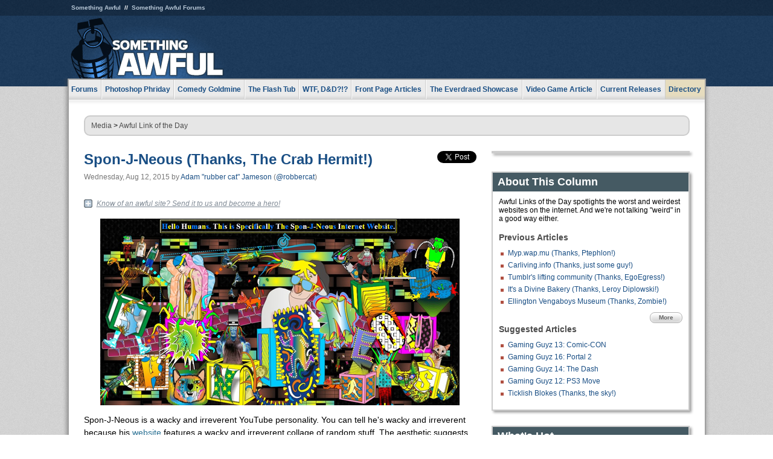

--- FILE ---
content_type: text/html
request_url: https://js.somethingawful.com/awful-links/sponjneous-youtube/
body_size: 6284
content:
<!DOCTYPE html>
<html><head><meta charset="utf-8"><meta content="width=device-width, initial-scale=1.0, maximum-scale=1.0, user-scalable=no" name="viewport"><meta content="noodp" name="robots"><link href="/rss/frontpage.xml" rel="alternate" title="Latest Articles" type="application/rss+xml"><link href="/rss/awful-links.xml" rel="alternate" title="Awful Link of the Day" type="application/rss+xml"><meta content="noindex" name="robots"><meta content="summary" name="twitter:card"><meta content="http://www.somethingawful.com/a/14018/" name="twitter:url"><meta content="Spon-J-Neous (Thanks, The Crab Hermit!)" name="twitter:title"><meta content="" name="twitter:description"><meta content="https://fpi.somethingawful.com/sasbi/promo/ebc82ddc/aa790d66/bba66531/1ead3045/14018newsimg.None" name="twitter:image"><meta content="@somethingawful" name="twitter:site"><meta content="@robbercat" name="twitter:creator"><meta content="article" property="og:type"><meta content="Spon-J-Neous (Thanks, The Crab Hermit!)" property="og:title"><meta content="http://www.somethingawful.com/awful-links/sponjneous-youtube/" property="og:url"><meta content="https://fpi.somethingawful.com/sasbi/promo/ebc82ddc/aa790d66/bba66531/1ead3045/14018newsimg.None" property="og:image"><meta content="somethingawful.com" property="og:site_name"><meta content="Spon-J-Neous - A nerdy white guy doing rap, on the Internet!" property="og:description"><meta content="2015-08-12T11:05:33+00:00" property="og:updated_time"><title>Spon-J-Neous (Thanks, The Crab Hermit!)</title><link href="//static.somethingawful.com/css/main.css?235" rel="stylesheet" type="text/css"><!--[if lt IE 8]><link rel="stylesheet" type="text/css" href="//static.somethingawful.com/css/ie.css"><![endif]--><script src="https://ajax.googleapis.com/ajax/libs/jquery/2.2.2/jquery.min.js" type="text/javascript"></script><script src="https://cdnjs.cloudflare.com/ajax/libs/jquery-migrate/1.4.0/jquery-migrate.min.js" type="text/javascript"></script><script src="//static.somethingawful.com/js/site.min.js?432" type="text/javascript"></script><script id="twitter-wjs" src="//platform.twitter.com/widgets.js" type="text/javascript"></script><script id="facebook-jssdk" src="//connect.facebook.net/en_US/all.js#xfbml=1" type="text/javascript"></script><script src="//static.somethingawful.com/js/jwplayer/jwplayer.js" type="text/javascript"></script><script src="//static.somethingawful.com/js/article.min.js?432" type="text/javascript"></script></head><body class="sa article c_62 a_14018"><script type="text/javascript">var _gaq = _gaq || [];_gaq.push(['_setAccount', 'UA-33089744-1']);_gaq.push(['_trackPageview']);(function() {var ga = document.createElement('script'); ga.type = 'text/javascript'; ga.async = true;ga.src = ('https:' == document.location.protocol ? 'https://ssl' : 'http://www') + '.google-analytics.com/ga.js';var s = document.getElementsByTagName('script')[0]; s.parentNode.insertBefore(ga, s);})();</script><div class="chuck"><div class="neck"><ul class="scalp"><li><a href="/">Something Awful</a></li><li><a href="http://forums.somethingawful.com/">Something Awful Forums</a></li></ul><div class="head"><a class="logo" href="/" style="float:left;"><span>Something Awful</span></a> <div align="center" class="ad" data-unit="top" id="somethingawful_leaderboard_ATF" style="float:left;width:728;"></div></div></div></div><div class="sirloin"><div class="ribs"><div class="site-nav"><ul><li class="forums"><a href="http://forums.somethingawful.com/">Forums</a></li><li class="photoshop-phriday"><a href="/photoshop-phriday/"><span class="full">Photoshop Phriday</span><span class="short">Photoshop</span></a></li><li class="comedy-goldmine"><a href="/comedy-goldmine/"><span class="full">Comedy Goldmine</span><span class="short">Goldmine</span></a></li><li class="the-flash-tub"><a href="/flash-tub/"><span class="full">The Flash Tub</span><span class="short">Flash Tub</span></a></li><li class="wtf-dd"><a href="/dungeons-and-dragons/"><span class="full">WTF, D&amp;D?!?</span><span class="short">WTFDD</span></a></li><li class="front-page-articles"><a href="/news/"><span class="full">Front Page Articles</span><span class="short">Front Page</span></a></li><li class="the-everdraed-showcase"><a href="/everdraed-showcase/"><span class="full">The Everdraed Showcase</span><span class="short">Everdraed</span></a></li><li class="video-game-article"><a href="/video-game-article/"><span class="full">Video Game Article</span><span class="short">Video Game</span></a></li><li class="current-releases"><a href="/current-movie-reviews/">Current Releases</a></li><li class="directory"><div class="directory-button"><a href="/directory/">Directory</a><div class="directory"><div class="item"><h4>Media</h4><ul><li><a href="/d/photoshop-phriday/">Photoshop Phriday</a></li><li><a href="/d/flash-tub/">The Flash Tub</a></li><li><a href="/d/comedy-goldmine/">Comedy Goldmine</a></li><li><a href="/d/cliff-yablonski/">Cliff Yablonski</a></li><li><a href="/booklist/index.htm">My Tank is Fight</a></li><li><a href="/d/directory.php#media">More</a></li></ul></div><div class="item"><h4>Articles</h4><ul><li><a href="/d/awful-movie-database/">Awful Movie Database</a></li><li><a href="/d/second-life-safari/">Secondlife Safari</a></li><li><a href="/d/weekend-web/">Weekend Web</a></li><li><a href="/d/pregame-wrapup/">Pregame Wrapup</a></li><li><a href="/d/icq-pranks/">Pranks (ICQ)</a></li><li><a href="/d/email-pranks/">Pranks (E-mail)</a></li><li><a href="/d/video-game-article/">Video Game Article</a></li><li><a href="/d/directory.php#articles">More</a></li></ul></div><div class="item"><h4>Reviews</h4><ul><li><a href="/d/your-band-sucks/">Your Band Sucks</a></li><li><a href="/d/movie-reviews/">Movie Reviews</a></li><li><a href="/d/hentai-game-reviews/">Awful Anime</a></li><li><a href="/d/rom-pit/">ROM Pit</a></li><li><a href="/d/fashion-swat/">Fashion SWAT</a></li><li><a href="/d/guides/">Guides</a></li><li><a href="/d/game-reviews/">Game Reviews</a></li><li><a href="/d/directory.php#reviews">More</a></li></ul></div><div class="item"><h4>Hosted</h4><ul><li><a href="/hosted/86">#86/68</a></li><li><a href="/hosted/adventures">Daring Armstrong</a></li><li><a href="/hosted/automaticturban">Semi-Automatic Turban</a></li><li><a href="/hosted/cliff">Cliff Yablonski</a></li><li><a href="/hosted/crabs">Leonard Crabs</a></li><li><a href="/hosted/cranky">Cranky Steve</a></li><li><a href="/hosted/drdraw">Dr Draw</a></li><li><a href="/hosted/edbaker">Ed Baker</a></li><li><a href="/hosted/firemancomics">Fireman Comics</a></li><li><a href="/hosted/jeffk">JEFF K</a></li></ul></div><div class="item"><h4>Forums</h4><ul><li><a href="http://forums.somethingawful.com/forumdisplay.php?forumid=1">General Discussion</a></li><li><a href="http://forums.somethingawful.com/forumdisplay.php?forumid=44">Video Games</a></li><li><a href="http://forums.somethingawful.com/forumdisplay.php?forumid=22">Hardware &amp; Software</a></li><li><a href="http://forums.somethingawful.com/forumdisplay.php?forumid=122">Sports</a></li><li><a href="http://forums.somethingawful.com/forumdisplay.php?forumid=133">Movie Reviews</a></li><li><a href="http://forums.somethingawful.com/forumdisplay.php?forumid=150">Music</a></li><li><a href="http://forums.somethingawful.com/forumdisplay.php?forumid=130">TV</a></li><li><a href="http://forums.somethingawful.com/">More</a></li></ul></div></div></div></li></ul></div><div class="brisket"><div class="cavity full top"><div class="organ breadcrumbs"> <a href="/directory/#media">Media</a>  &gt; <a href="/awful-links/">Awful Link of the Day</a></div></div><div class="cavity left"><div class="organ article_meta"><div class="article_head"><h1><a href="/awful-links/sponjneous-youtube/">Spon-J-Neous (Thanks, The Crab Hermit!)</a></h1> <span class="date">Wednesday, Aug 12, 2015</span>  by <span class="authors"><span class="author"><a href="/author/133/">Adam &#34;rubber cat&#34; Jameson</a> (<a href="https://twitter.com/robbercat" target="_blank">@robbercat</a>)</span></span> </div><div class="social"><div class="twitter_tweet"><a class="twitter-share-button" data-counturl="http://www.somethingawful.com/awful-links/sponjneous-youtube/" data-hashtags="somethingawful" data-related="robbercat" data-text="Spon-J-Neous (Thanks, The Crab Hermit!)" data-url="http://www.somethingawful.com/awful-links/sponjneous-youtube/" data-via="somethingawful" href="https://twitter.com/share"></a></div><div class="facebook_like"><div class="fb-like" data-font="arial" data-href="http://www.somethingawful.com/awful-links/sponjneous-youtube/" data-layout="button_count" data-send="false" data-show-faces="false" data-width="100"></div></div></div></div><div class="organ article"><div class="alod_submit"><a href="/alod/new/">Know of an awful site? Send it to us and become a hero!</a></div><p><img alt="" class="center imgcap" src="http://i.somethingawful.com/u/garbageday/2015/Awful_Links/sponjneoustitle.jpg" width="595"/></p><p>Spon-J-Neous is a wacky and irreverent YouTube personality. You can tell he's wacky and irreverent because his <a href="http://sponjneous.com/" rel="nofollow" target="_blank">website</a> features a wacky and irreverent collage of random stuff. The aesthetic suggests he used to be one of those tedious, dull teenagers with no personality who suddenly decides "randomness" is going to be his "thing." Except, well, he never grew out of that phase.</p><p><img alt="" class="center imgcap" src="http://i.somethingawful.com/u/garbageday/2015/Awful_Links/sponjneousburktx.jpg" width="550"/></p><p>Spon-J-Neous's claim to whatever-the-opposite-of-fame-is are his novelty rap songs. Yes, you read that right - a nerdy white guy doing rap, on the internet! Truly we're wading through uncharted waters. <br/></p><p>The top "Featured Video" on his site is "<a href="https://www.youtube.com/watch?feature=player_embedded&amp;v=TH109rQdAfk" rel="nofollow" target="_blank">Michael Patty</a>," which I can only assume is a stupid inside joke he shared with the world for some dumb reason. While the song's meaning might be unclear, the video is easy to understand, as there's really nothing subtle about overplayed editing effects and a horrible, excruciating impression of a black guy. Careful, if you cringe too hard you'll turn into a diamond.</p><p><img alt="" class="center imgcap" src="http://i.somethingawful.com/u/garbageday/2015/Awful_Links/sponjneoushohowhigga.jpg" width="550"/></p><p>The fun continues in the Christmas-themed "<a href="https://www.youtube.com/watch?feature=player_embedded&amp;v=E-A49WMqqDg" rel="nofollow" target="_blank">We HoHo Whigga</a>" (...yeah...) featuring the fiendishly clever sight gag "<a href="http://i.somethingawful.com/u/garbageday/2015/Awful_Links/sponjneousnorfpo.jpg" rel="nofollow" target="_blank">Norf Po</a>," which is how a cool rap guy might say "North Pole." Ha ha, other races talk funny! That one includes a few nods to 2005's "<a href="https://www.youtube.com/watch?feature=player_embedded&amp;v=ZPv-TVHFWn8" rel="nofollow" target="_blank">Supercalifragilistic Like Ayuh</a>," Spon-J-Neous's finest video. And with amazing lines like "cock cock BOOM goes the trigger / I rap like a black but don't call me no wigger," how could it not be?! Plus you get all the classic rap-video visuals, like <a href="http://i.somethingawful.com/u/garbageday/2015/Awful_Links/sponjneousbooty.jpg" rel="nofollow" target="_blank">shakin' booties</a>, <a href="http://i.somethingawful.com/u/garbageday/2015/Awful_Links/sponjneousdollarbills.jpg" rel="nofollow" target="_blank">scrolling dollar bills</a>, and a <a href="http://i.somethingawful.com/u/garbageday/2015/Awful_Links/sponjneouscorndog.jpg" rel="nofollow" target="_blank">crow pecking a corn dog</a>.<br/></p><p>Lest you think he's a one-trick pony, check out this video of his <a href="https://www.youtube.com/watch?feature=player_embedded&amp;v=Qq2WavSG5hc" rel="nofollow" target="_blank">wedding reception</a>, where he busts out the Spon-J-Neous persona to show off some pretty sweet dance moves. He's also making moves into different genres, like this <a href="https://www.youtube.com/watch?v=NoSCYx0va8k" rel="nofollow" target="_blank">bluegrass thing</a> starring his cat. Move over, Hamster Dance! It's the middle of August, but I think this has a good chance of becoming the song of the summer.</p><div class="pb"></div><div class="alod_submit"><a href="/alod/new/">Know of an awful site? Send it to us and become a hero!</a></div><p class="signoff">–&nbsp;<span class="author"><a href="/author/133/">Adam &#34;rubber cat&#34; Jameson</a> (<a href="https://twitter.com/robbercat" target="_blank">@robbercat</a>)</span></p></div><div class="organ article_nav"> <a class="previous" href="/awful-links/myp-wap-mu/" title="Myp.wap.mu (Thanks, Ptephlon!)">Previous</a>  <a class="more" href="/awful-links/">More Awful Link of the Day</a>  <a class="next" href="/awful-links/mafa-girl-games/" title="MaFa (Thanks, peanut!)">Next</a> </div><div class="organ recent_articles"><h4>This Week on Something Awful...</h4><ul class="news"><li><div class="a_info"> <a class="image normal" href="/news/pardon-our-dust/"> <img alt="Pardon Our Dust" class="normal" src="https://fpi.somethingawful.com/sasbi/promo/52aee03d/2e0f909e/4311bea5/510543c5/15401.png"> </a> <div class="info"><h3><a href="/news/pardon-our-dust/">Pardon Our Dust</a> </h3><div class="byline"><span class="date">07-04-2020</span>  by <span class="authors"><span class="author"><a href="/author/21/">Dennis Farrell</a></span></span> </div><p>Something Awful is in the process of changing hands to a new owner. In the meantime we&#39;re pausing all updates and halting production on our propaganda comic partnership with Northrop Grumman.</p></div><div class="pb"></div></div></li><li><div class="a_info"> <a class="image normal" href="/news/bolgy-wolgy/"> <img alt="DEAR FURRIES: WE WERE WRONG" class="normal" src="https://fpi.somethingawful.com/sasbi/promo/a3014fc3/56e77277/f42c498a/d7f1c158/15400.png"> </a> <div class="info"><h3><a href="/news/bolgy-wolgy/">DEAR FURRIES: WE WERE WRONG</a> </h3><div class="byline"><span class="date">06-30-2020</span>  by <span class="authors"><span class="author"><a href="/author/161/">Phiz Kalifa</a></span></span> </div><p>Dear god this was an embarrassment to not only this site, but to all mankind</p></div><div class="pb"></div></div></li></ul><ul class="featured"><li><div class="a_info"> <a class="image small" href="/photoshop-phriday/lets-improve-landmarks/1/"> <img alt="Let&#39;s improve landmarks" class="small" src="https://fpi.somethingawful.com/sasbi/promo/f3102064/ef90bf7d/811c330f/976366f7/15404t.jpg"> </a> <div class="info"><h3><a href="/photoshop-phriday/lets-improve-landmarks/1/">Let's improve landmarks</a> </h3><div class="c_name"> <a href="/photoshop-phriday/">Photoshop Phriday</a> </div><p>Landmarks and statues around the world: old, boring and could use an update.</p></div><div class="pb"></div></div></li><li><div class="a_info"> <a class="image small" href="/photoshop-phriday/horror-wholesome/"> <img alt="Make Horror Wholesome" class="small" src="https://fpi.somethingawful.com/sasbi/promo/f0a272c4/78a389d6/cb1f5625/a77002aa/15403t.jpg"> </a> <div class="info"><h3><a href="/photoshop-phriday/horror-wholesome/">Make Horror Wholesome</a> </h3><div class="c_name"> <a href="/photoshop-phriday/">Photoshop Phriday</a> </div><p>Join the SA Forum photoshop goons in their quest to make horror wholesome!</p></div><div class="pb"></div></div></li><li><div class="a_info"> <a class="image small" href="/video-game-article/star-wars-squadrons/"> <img alt="Every Conceivable Way EA Could Screw Up Star Wars: Squadrons" class="small" src="https://fpi.somethingawful.com/sasbi/promo/16449cdd/169d248c/891506ac/8628480d/15394t.png"> </a> <div class="info"><h3><a href="/video-game-article/star-wars-squadrons/">Every Conceivable Way EA Could Screw Up Star Wars: Squadrons</a> </h3><div class="c_name"> <a href="/video-game-article/">Video Game Article</a> </div><p>Yes, there are finally enough games for a new round of One Sentence Reviews</p></div><div class="pb"></div></div></li></ul></div><div class="pb"></div></div><div class="cavity right"><div class="organ adrect"><div align="center" id="somethingawful_right_rail"></div></div><div class="organ "><h3>About This Column</h3><div class="lining"><p>Awful Links of the Day spotlights the worst and weirdest websites on the internet.  And we're not talking "weird" in a good way either.</p><h4>Previous Articles</h4><ul class="previous_articles"><li><a href="/awful-links/myp-wap-mu/">Myp.wap.mu (Thanks, Ptephlon!)</a></li><li><a href="/awful-links/car-living-vandwellers/">Carliving.info (Thanks, just some guy!)</a></li><li><a href="/awful-links/tumblr-lifting-community/">Tumblr's lifting community (Thanks, EgoEgress!)</a></li><li><a href="/awful-links/divine-bakery-arizona/">It's a Divine Bakery (Thanks, Leroy Diplowski!)</a></li><li><a href="/awful-links/vengaboys-museum/">Ellington Vengaboys Museum (Thanks, Zombie!)</a></li></ul><div class="more"><a href="/awful-links/">More</a></div><h4>Suggested Articles</h4><ul class="suggested_articles"><li><a href="/flash-tub/gaming-guyz-13/">Gaming Guyz 13: Comic-CON</a></li><li><a href="/flash-tub/gaming-guyz-16/">Gaming Guyz 16: Portal 2</a></li><li><a href="/flash-tub/gaming-guyz-14/">Gaming Guyz 14: The Dash</a></li><li><a href="/flash-tub/gaming-guyz-12/">Gaming Guyz 12: PS3 Move</a></li><li><a href="/awful-links/ticklish-blokes/">Ticklish Blokes (Thanks, the sky!)</a></li></ul></div></div><div class="organ whatshot"><h3>What&#39;s Hot</h3><div class="lining"><ul class="whatshot"><li><a href="/news/sa-stalker-tryout/">The SA stalker tryout competition</a></li><li><a href="/icq-pranks/icq-transcript-juggling/1/">Juggling Juggalos With the Insane Clown Posse</a></li><li><a href="/news/clash-casbah-cellphone/">Whose Nokia Cellphone Keeps Ruining the Clash&#8217;s Rock the Casbah?</a></li><li><a href="/news/pokemon-go-casualties/">Pokemon Go Casualties</a></li><li><a href="/news/every-ghostbusters-review/">Every Review Of Ghostbusters You Will Read This Week</a></li></ul></div></div><div class="organ popular_threads"><h3>Popular Threads</h3><div class="lining"><ul class="random"><li><img alt="" height="15" src="https://fi.somethingawful.com/images/shitpost.gif" width="60"> <a href="http://forums.somethingawful.com/showthread.php?threadid=4104263" title="Has the orange man died yet">Has the orange man died yet</a></li><li><img alt="" height="15" src="https://fi.somethingawful.com/forums/posticons/hell-fuckthis.gif" width="60"> <a href="http://forums.somethingawful.com/showthread.php?threadid=4104242" title="What exactly is the end game of &quot;Shrinkflation?&quot;">What exactly is the end game of &quot;Shrinkflation?&quot;</a></li></ul></div></div><div class="organ random_articles"><h3>Random Articles</h3><div class="lining"><ul class="random"><li><a href="/awful-links/awful-link-1045/">WTF Ministries</a></li><li><a href="/news/its-about-damn/">It's About Damn Time!</a></li><li><a href="/news/pink-floyd-talk/">The Sex Talk as Given By Pink Floyd</a></li><li><a href="/news/complete-true-confessions/">The Complete and True Confessions of Senator Henderson</a></li><li><a href="/guides/hand-sanitizer-addiction/1/">Properly Using Hand Sanitizer</a></li></ul><div class="more"><a href="/random/" rel="nofollow">Random!</a></div></div></div><div class="organ side_search"><h3>Search</h3><div class="lining"><form action="/search/" class="site" method="get"><div class="iwrapper"><input name="q" placeholder="Search SA" type="text"/></div><button class="ui small">GO</button> <input name="t" type="hidden" value="0"/> <input name="c" type="hidden" value="0"/> <input name="a" type="hidden" value="0"/> <input name="y" type="hidden" value="0"/> <input name="p" type="hidden" value="1"/></form><form action="/search/amazon/" class="amazon" method="post" target="_blank"><div class="iwrapper"><input name="q" placeholder="Search Amazon" type="text"/></div><button class="ui small">GO</button></form><div class="links"><a class="email" href="mailto:jeffreyofyospos+search@gmail.com">Email Jeffrey "of" YOSPOS</a> <a class="advertise" href="/feature-articles/something-awful-advertising/">Advertise on SA</a></div></div></div><div class="pb"></div></div><div class="cavity full bottom"><div class="organ ad leaderboard"><div align="center" id="somethingawful_leaderboard_BTF"></div></div></div></div></div></div><div class="rump"><div class="leg"><div class="hoof"><p><strong>Copyright ©2026</strong> Jeffrey "of" YOSPOS &amp; Something Awful</p><ul><li><a href="mailto:jeffreyofyospos+frontpage@gmail.com">Email Jeffrey "of" YOSPOS</a></li><li><a href="mailto:jeffreyofyospos+fpads@gmail.com">Advertise on this site</a></li><li><a href="/feature-articles/website-privacy-policy/">Privacy Statement</a></li><li><a href="/alod/new/">Submit Awful Link</a></li></ul></div></div></div></body></html>